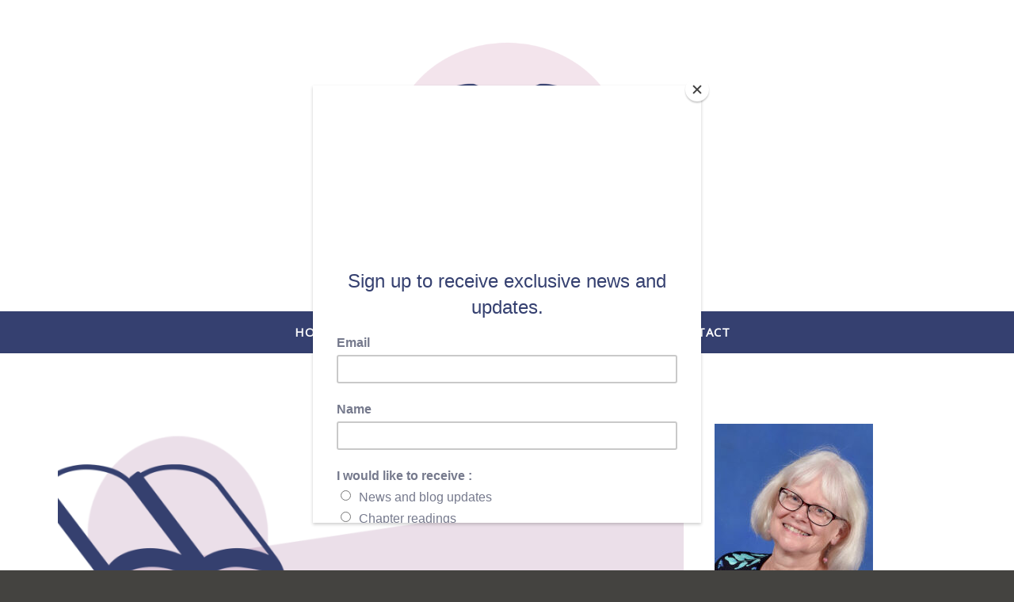

--- FILE ---
content_type: text/html; charset=UTF-8
request_url: https://100words.us/friendship/repay-evil-with-blessing/
body_size: 10078
content:
<!DOCTYPE html>
<html lang="en">
<head>
<meta charset="UTF-8">
<meta name="viewport" content="width=device-width, initial-scale=1">
<link rel="profile" href="http://gmpg.org/xfn/11">

<meta name='robots' content='index, follow, max-image-preview:large, max-snippet:-1, max-video-preview:-1' />

	<!-- This site is optimized with the Yoast SEO plugin v22.9 - https://yoast.com/wordpress/plugins/seo/ -->
	<title>Repaying Evil with Blessing | 100 Words</title>
	<link rel="canonical" href="https://100words.us/friendship/repay-evil-with-blessing/" />
	<meta property="og:locale" content="en_US" />
	<meta property="og:type" content="article" />
	<meta property="og:title" content="Repaying Evil with Blessing | 100 Words" />
	<meta property="og:description" content="Do not repay evil for evil or reviling for reviling, but on the contrary, bless, for to this you were called that you may obtain a blessing. 1 Peter 3:9 (ESV) My husband and I memorized 1 Peter 3:9-12 with our Sunday School students in 1988. Later, we taught our own children those verses. I&hellip; Continue reading Repaying Evil with Blessing" />
	<meta property="og:url" content="https://100words.us/friendship/repay-evil-with-blessing/" />
	<meta property="og:site_name" content="100 Words" />
	<meta property="article:published_time" content="2023-02-12T19:00:00+00:00" />
	<meta property="article:modified_time" content="2023-02-14T02:45:12+00:00" />
	<meta property="og:image" content="https://100words.us/wp-content/uploads/2020/04/Bible_Heading-copy.png" />
	<meta property="og:image:width" content="1148" />
	<meta property="og:image:height" content="344" />
	<meta property="og:image:type" content="image/png" />
	<meta name="author" content="Mollie T. Cox" />
	<meta name="twitter:card" content="summary_large_image" />
	<meta name="twitter:creator" content="@mollie100words" />
	<meta name="twitter:site" content="@mollie100words" />
	<meta name="twitter:label1" content="Written by" />
	<meta name="twitter:data1" content="Mollie T. Cox" />
	<meta name="twitter:label2" content="Est. reading time" />
	<meta name="twitter:data2" content="2 minutes" />
	<script type="application/ld+json" class="yoast-schema-graph">{"@context":"https://schema.org","@graph":[{"@type":"Article","@id":"https://100words.us/friendship/repay-evil-with-blessing/#article","isPartOf":{"@id":"https://100words.us/friendship/repay-evil-with-blessing/"},"author":{"name":"Mollie T. Cox","@id":"https://100words.us/#/schema/person/6c88ef4910cf2927e16f390a2f10a274"},"headline":"Repaying Evil with Blessing","datePublished":"2023-02-12T19:00:00+00:00","dateModified":"2023-02-14T02:45:12+00:00","mainEntityOfPage":{"@id":"https://100words.us/friendship/repay-evil-with-blessing/"},"wordCount":167,"publisher":{"@id":"https://100words.us/#/schema/person/6c88ef4910cf2927e16f390a2f10a274"},"image":{"@id":"https://100words.us/friendship/repay-evil-with-blessing/#primaryimage"},"thumbnailUrl":"https://100words.us/wp-content/uploads/2020/04/Bible_Heading-copy.png","articleSection":["Decisions","Family","Friendship"],"inLanguage":"en"},{"@type":"WebPage","@id":"https://100words.us/friendship/repay-evil-with-blessing/","url":"https://100words.us/friendship/repay-evil-with-blessing/","name":"Repaying Evil with Blessing | 100 Words","isPartOf":{"@id":"https://100words.us/#website"},"primaryImageOfPage":{"@id":"https://100words.us/friendship/repay-evil-with-blessing/#primaryimage"},"image":{"@id":"https://100words.us/friendship/repay-evil-with-blessing/#primaryimage"},"thumbnailUrl":"https://100words.us/wp-content/uploads/2020/04/Bible_Heading-copy.png","datePublished":"2023-02-12T19:00:00+00:00","dateModified":"2023-02-14T02:45:12+00:00","breadcrumb":{"@id":"https://100words.us/friendship/repay-evil-with-blessing/#breadcrumb"},"inLanguage":"en","potentialAction":[{"@type":"ReadAction","target":["https://100words.us/friendship/repay-evil-with-blessing/"]}]},{"@type":"ImageObject","inLanguage":"en","@id":"https://100words.us/friendship/repay-evil-with-blessing/#primaryimage","url":"https://100words.us/wp-content/uploads/2020/04/Bible_Heading-copy.png","contentUrl":"https://100words.us/wp-content/uploads/2020/04/Bible_Heading-copy.png","width":1148,"height":344},{"@type":"BreadcrumbList","@id":"https://100words.us/friendship/repay-evil-with-blessing/#breadcrumb","itemListElement":[{"@type":"ListItem","position":1,"name":"Home","item":"https://100words.us/"},{"@type":"ListItem","position":2,"name":"Repaying Evil with Blessing"}]},{"@type":"WebSite","@id":"https://100words.us/#website","url":"https://100words.us/","name":"100 Words","description":"What I Wish I Had Known. What I Learned Along the Way.","publisher":{"@id":"https://100words.us/#/schema/person/6c88ef4910cf2927e16f390a2f10a274"},"potentialAction":[{"@type":"SearchAction","target":{"@type":"EntryPoint","urlTemplate":"https://100words.us/?s={search_term_string}"},"query-input":"required name=search_term_string"}],"inLanguage":"en"},{"@type":["Person","Organization"],"@id":"https://100words.us/#/schema/person/6c88ef4910cf2927e16f390a2f10a274","name":"Mollie T. Cox","image":{"@type":"ImageObject","inLanguage":"en","@id":"https://100words.us/#/schema/person/image/","url":"https://100words.us/wp-content/uploads/2020/04/Cropped-9828-2-copy-2.jpeg","contentUrl":"https://100words.us/wp-content/uploads/2020/04/Cropped-9828-2-copy-2.jpeg","width":1084,"height":1449,"caption":"Mollie T. Cox"},"logo":{"@id":"https://100words.us/#/schema/person/image/"},"url":"https://100words.us/author/beverly-caponegmail-com/"}]}</script>
	<!-- / Yoast SEO plugin. -->


<link rel='dns-prefetch' href='//fonts.googleapis.com' />
<link rel="alternate" type="application/rss+xml" title="100 Words &raquo; Feed" href="https://100words.us/feed/" />
<link rel="alternate" type="application/rss+xml" title="100 Words &raquo; Comments Feed" href="https://100words.us/comments/feed/" />
<script type="text/javascript">
/* <![CDATA[ */
window._wpemojiSettings = {"baseUrl":"https:\/\/s.w.org\/images\/core\/emoji\/15.0.3\/72x72\/","ext":".png","svgUrl":"https:\/\/s.w.org\/images\/core\/emoji\/15.0.3\/svg\/","svgExt":".svg","source":{"concatemoji":"https:\/\/100words.us\/wp-includes\/js\/wp-emoji-release.min.js?ver=6.5.7"}};
/*! This file is auto-generated */
!function(i,n){var o,s,e;function c(e){try{var t={supportTests:e,timestamp:(new Date).valueOf()};sessionStorage.setItem(o,JSON.stringify(t))}catch(e){}}function p(e,t,n){e.clearRect(0,0,e.canvas.width,e.canvas.height),e.fillText(t,0,0);var t=new Uint32Array(e.getImageData(0,0,e.canvas.width,e.canvas.height).data),r=(e.clearRect(0,0,e.canvas.width,e.canvas.height),e.fillText(n,0,0),new Uint32Array(e.getImageData(0,0,e.canvas.width,e.canvas.height).data));return t.every(function(e,t){return e===r[t]})}function u(e,t,n){switch(t){case"flag":return n(e,"\ud83c\udff3\ufe0f\u200d\u26a7\ufe0f","\ud83c\udff3\ufe0f\u200b\u26a7\ufe0f")?!1:!n(e,"\ud83c\uddfa\ud83c\uddf3","\ud83c\uddfa\u200b\ud83c\uddf3")&&!n(e,"\ud83c\udff4\udb40\udc67\udb40\udc62\udb40\udc65\udb40\udc6e\udb40\udc67\udb40\udc7f","\ud83c\udff4\u200b\udb40\udc67\u200b\udb40\udc62\u200b\udb40\udc65\u200b\udb40\udc6e\u200b\udb40\udc67\u200b\udb40\udc7f");case"emoji":return!n(e,"\ud83d\udc26\u200d\u2b1b","\ud83d\udc26\u200b\u2b1b")}return!1}function f(e,t,n){var r="undefined"!=typeof WorkerGlobalScope&&self instanceof WorkerGlobalScope?new OffscreenCanvas(300,150):i.createElement("canvas"),a=r.getContext("2d",{willReadFrequently:!0}),o=(a.textBaseline="top",a.font="600 32px Arial",{});return e.forEach(function(e){o[e]=t(a,e,n)}),o}function t(e){var t=i.createElement("script");t.src=e,t.defer=!0,i.head.appendChild(t)}"undefined"!=typeof Promise&&(o="wpEmojiSettingsSupports",s=["flag","emoji"],n.supports={everything:!0,everythingExceptFlag:!0},e=new Promise(function(e){i.addEventListener("DOMContentLoaded",e,{once:!0})}),new Promise(function(t){var n=function(){try{var e=JSON.parse(sessionStorage.getItem(o));if("object"==typeof e&&"number"==typeof e.timestamp&&(new Date).valueOf()<e.timestamp+604800&&"object"==typeof e.supportTests)return e.supportTests}catch(e){}return null}();if(!n){if("undefined"!=typeof Worker&&"undefined"!=typeof OffscreenCanvas&&"undefined"!=typeof URL&&URL.createObjectURL&&"undefined"!=typeof Blob)try{var e="postMessage("+f.toString()+"("+[JSON.stringify(s),u.toString(),p.toString()].join(",")+"));",r=new Blob([e],{type:"text/javascript"}),a=new Worker(URL.createObjectURL(r),{name:"wpTestEmojiSupports"});return void(a.onmessage=function(e){c(n=e.data),a.terminate(),t(n)})}catch(e){}c(n=f(s,u,p))}t(n)}).then(function(e){for(var t in e)n.supports[t]=e[t],n.supports.everything=n.supports.everything&&n.supports[t],"flag"!==t&&(n.supports.everythingExceptFlag=n.supports.everythingExceptFlag&&n.supports[t]);n.supports.everythingExceptFlag=n.supports.everythingExceptFlag&&!n.supports.flag,n.DOMReady=!1,n.readyCallback=function(){n.DOMReady=!0}}).then(function(){return e}).then(function(){var e;n.supports.everything||(n.readyCallback(),(e=n.source||{}).concatemoji?t(e.concatemoji):e.wpemoji&&e.twemoji&&(t(e.twemoji),t(e.wpemoji)))}))}((window,document),window._wpemojiSettings);
/* ]]> */
</script>
<style id='wp-emoji-styles-inline-css' type='text/css'>

	img.wp-smiley, img.emoji {
		display: inline !important;
		border: none !important;
		box-shadow: none !important;
		height: 1em !important;
		width: 1em !important;
		margin: 0 0.07em !important;
		vertical-align: -0.1em !important;
		background: none !important;
		padding: 0 !important;
	}
</style>
<link rel='stylesheet' id='wp-block-library-css' href='https://100words.us/wp-includes/css/dist/block-library/style.min.css?ver=6.5.7' type='text/css' media='all' />
<style id='classic-theme-styles-inline-css' type='text/css'>
/*! This file is auto-generated */
.wp-block-button__link{color:#fff;background-color:#32373c;border-radius:9999px;box-shadow:none;text-decoration:none;padding:calc(.667em + 2px) calc(1.333em + 2px);font-size:1.125em}.wp-block-file__button{background:#32373c;color:#fff;text-decoration:none}
</style>
<style id='global-styles-inline-css' type='text/css'>
body{--wp--preset--color--black: #000000;--wp--preset--color--cyan-bluish-gray: #abb8c3;--wp--preset--color--white: #ffffff;--wp--preset--color--pale-pink: #f78da7;--wp--preset--color--vivid-red: #cf2e2e;--wp--preset--color--luminous-vivid-orange: #ff6900;--wp--preset--color--luminous-vivid-amber: #fcb900;--wp--preset--color--light-green-cyan: #7bdcb5;--wp--preset--color--vivid-green-cyan: #00d084;--wp--preset--color--pale-cyan-blue: #8ed1fc;--wp--preset--color--vivid-cyan-blue: #0693e3;--wp--preset--color--vivid-purple: #9b51e0;--wp--preset--gradient--vivid-cyan-blue-to-vivid-purple: linear-gradient(135deg,rgba(6,147,227,1) 0%,rgb(155,81,224) 100%);--wp--preset--gradient--light-green-cyan-to-vivid-green-cyan: linear-gradient(135deg,rgb(122,220,180) 0%,rgb(0,208,130) 100%);--wp--preset--gradient--luminous-vivid-amber-to-luminous-vivid-orange: linear-gradient(135deg,rgba(252,185,0,1) 0%,rgba(255,105,0,1) 100%);--wp--preset--gradient--luminous-vivid-orange-to-vivid-red: linear-gradient(135deg,rgba(255,105,0,1) 0%,rgb(207,46,46) 100%);--wp--preset--gradient--very-light-gray-to-cyan-bluish-gray: linear-gradient(135deg,rgb(238,238,238) 0%,rgb(169,184,195) 100%);--wp--preset--gradient--cool-to-warm-spectrum: linear-gradient(135deg,rgb(74,234,220) 0%,rgb(151,120,209) 20%,rgb(207,42,186) 40%,rgb(238,44,130) 60%,rgb(251,105,98) 80%,rgb(254,248,76) 100%);--wp--preset--gradient--blush-light-purple: linear-gradient(135deg,rgb(255,206,236) 0%,rgb(152,150,240) 100%);--wp--preset--gradient--blush-bordeaux: linear-gradient(135deg,rgb(254,205,165) 0%,rgb(254,45,45) 50%,rgb(107,0,62) 100%);--wp--preset--gradient--luminous-dusk: linear-gradient(135deg,rgb(255,203,112) 0%,rgb(199,81,192) 50%,rgb(65,88,208) 100%);--wp--preset--gradient--pale-ocean: linear-gradient(135deg,rgb(255,245,203) 0%,rgb(182,227,212) 50%,rgb(51,167,181) 100%);--wp--preset--gradient--electric-grass: linear-gradient(135deg,rgb(202,248,128) 0%,rgb(113,206,126) 100%);--wp--preset--gradient--midnight: linear-gradient(135deg,rgb(2,3,129) 0%,rgb(40,116,252) 100%);--wp--preset--font-size--small: 13px;--wp--preset--font-size--medium: 20px;--wp--preset--font-size--large: 36px;--wp--preset--font-size--x-large: 42px;--wp--preset--spacing--20: 0.44rem;--wp--preset--spacing--30: 0.67rem;--wp--preset--spacing--40: 1rem;--wp--preset--spacing--50: 1.5rem;--wp--preset--spacing--60: 2.25rem;--wp--preset--spacing--70: 3.38rem;--wp--preset--spacing--80: 5.06rem;--wp--preset--shadow--natural: 6px 6px 9px rgba(0, 0, 0, 0.2);--wp--preset--shadow--deep: 12px 12px 50px rgba(0, 0, 0, 0.4);--wp--preset--shadow--sharp: 6px 6px 0px rgba(0, 0, 0, 0.2);--wp--preset--shadow--outlined: 6px 6px 0px -3px rgba(255, 255, 255, 1), 6px 6px rgba(0, 0, 0, 1);--wp--preset--shadow--crisp: 6px 6px 0px rgba(0, 0, 0, 1);}:where(.is-layout-flex){gap: 0.5em;}:where(.is-layout-grid){gap: 0.5em;}body .is-layout-flex{display: flex;}body .is-layout-flex{flex-wrap: wrap;align-items: center;}body .is-layout-flex > *{margin: 0;}body .is-layout-grid{display: grid;}body .is-layout-grid > *{margin: 0;}:where(.wp-block-columns.is-layout-flex){gap: 2em;}:where(.wp-block-columns.is-layout-grid){gap: 2em;}:where(.wp-block-post-template.is-layout-flex){gap: 1.25em;}:where(.wp-block-post-template.is-layout-grid){gap: 1.25em;}.has-black-color{color: var(--wp--preset--color--black) !important;}.has-cyan-bluish-gray-color{color: var(--wp--preset--color--cyan-bluish-gray) !important;}.has-white-color{color: var(--wp--preset--color--white) !important;}.has-pale-pink-color{color: var(--wp--preset--color--pale-pink) !important;}.has-vivid-red-color{color: var(--wp--preset--color--vivid-red) !important;}.has-luminous-vivid-orange-color{color: var(--wp--preset--color--luminous-vivid-orange) !important;}.has-luminous-vivid-amber-color{color: var(--wp--preset--color--luminous-vivid-amber) !important;}.has-light-green-cyan-color{color: var(--wp--preset--color--light-green-cyan) !important;}.has-vivid-green-cyan-color{color: var(--wp--preset--color--vivid-green-cyan) !important;}.has-pale-cyan-blue-color{color: var(--wp--preset--color--pale-cyan-blue) !important;}.has-vivid-cyan-blue-color{color: var(--wp--preset--color--vivid-cyan-blue) !important;}.has-vivid-purple-color{color: var(--wp--preset--color--vivid-purple) !important;}.has-black-background-color{background-color: var(--wp--preset--color--black) !important;}.has-cyan-bluish-gray-background-color{background-color: var(--wp--preset--color--cyan-bluish-gray) !important;}.has-white-background-color{background-color: var(--wp--preset--color--white) !important;}.has-pale-pink-background-color{background-color: var(--wp--preset--color--pale-pink) !important;}.has-vivid-red-background-color{background-color: var(--wp--preset--color--vivid-red) !important;}.has-luminous-vivid-orange-background-color{background-color: var(--wp--preset--color--luminous-vivid-orange) !important;}.has-luminous-vivid-amber-background-color{background-color: var(--wp--preset--color--luminous-vivid-amber) !important;}.has-light-green-cyan-background-color{background-color: var(--wp--preset--color--light-green-cyan) !important;}.has-vivid-green-cyan-background-color{background-color: var(--wp--preset--color--vivid-green-cyan) !important;}.has-pale-cyan-blue-background-color{background-color: var(--wp--preset--color--pale-cyan-blue) !important;}.has-vivid-cyan-blue-background-color{background-color: var(--wp--preset--color--vivid-cyan-blue) !important;}.has-vivid-purple-background-color{background-color: var(--wp--preset--color--vivid-purple) !important;}.has-black-border-color{border-color: var(--wp--preset--color--black) !important;}.has-cyan-bluish-gray-border-color{border-color: var(--wp--preset--color--cyan-bluish-gray) !important;}.has-white-border-color{border-color: var(--wp--preset--color--white) !important;}.has-pale-pink-border-color{border-color: var(--wp--preset--color--pale-pink) !important;}.has-vivid-red-border-color{border-color: var(--wp--preset--color--vivid-red) !important;}.has-luminous-vivid-orange-border-color{border-color: var(--wp--preset--color--luminous-vivid-orange) !important;}.has-luminous-vivid-amber-border-color{border-color: var(--wp--preset--color--luminous-vivid-amber) !important;}.has-light-green-cyan-border-color{border-color: var(--wp--preset--color--light-green-cyan) !important;}.has-vivid-green-cyan-border-color{border-color: var(--wp--preset--color--vivid-green-cyan) !important;}.has-pale-cyan-blue-border-color{border-color: var(--wp--preset--color--pale-cyan-blue) !important;}.has-vivid-cyan-blue-border-color{border-color: var(--wp--preset--color--vivid-cyan-blue) !important;}.has-vivid-purple-border-color{border-color: var(--wp--preset--color--vivid-purple) !important;}.has-vivid-cyan-blue-to-vivid-purple-gradient-background{background: var(--wp--preset--gradient--vivid-cyan-blue-to-vivid-purple) !important;}.has-light-green-cyan-to-vivid-green-cyan-gradient-background{background: var(--wp--preset--gradient--light-green-cyan-to-vivid-green-cyan) !important;}.has-luminous-vivid-amber-to-luminous-vivid-orange-gradient-background{background: var(--wp--preset--gradient--luminous-vivid-amber-to-luminous-vivid-orange) !important;}.has-luminous-vivid-orange-to-vivid-red-gradient-background{background: var(--wp--preset--gradient--luminous-vivid-orange-to-vivid-red) !important;}.has-very-light-gray-to-cyan-bluish-gray-gradient-background{background: var(--wp--preset--gradient--very-light-gray-to-cyan-bluish-gray) !important;}.has-cool-to-warm-spectrum-gradient-background{background: var(--wp--preset--gradient--cool-to-warm-spectrum) !important;}.has-blush-light-purple-gradient-background{background: var(--wp--preset--gradient--blush-light-purple) !important;}.has-blush-bordeaux-gradient-background{background: var(--wp--preset--gradient--blush-bordeaux) !important;}.has-luminous-dusk-gradient-background{background: var(--wp--preset--gradient--luminous-dusk) !important;}.has-pale-ocean-gradient-background{background: var(--wp--preset--gradient--pale-ocean) !important;}.has-electric-grass-gradient-background{background: var(--wp--preset--gradient--electric-grass) !important;}.has-midnight-gradient-background{background: var(--wp--preset--gradient--midnight) !important;}.has-small-font-size{font-size: var(--wp--preset--font-size--small) !important;}.has-medium-font-size{font-size: var(--wp--preset--font-size--medium) !important;}.has-large-font-size{font-size: var(--wp--preset--font-size--large) !important;}.has-x-large-font-size{font-size: var(--wp--preset--font-size--x-large) !important;}
.wp-block-navigation a:where(:not(.wp-element-button)){color: inherit;}
:where(.wp-block-post-template.is-layout-flex){gap: 1.25em;}:where(.wp-block-post-template.is-layout-grid){gap: 1.25em;}
:where(.wp-block-columns.is-layout-flex){gap: 2em;}:where(.wp-block-columns.is-layout-grid){gap: 2em;}
.wp-block-pullquote{font-size: 1.5em;line-height: 1.6;}
</style>
<link rel='stylesheet' id='contact-form-7-css' href='https://100words.us/wp-content/plugins/contact-form-7/includes/css/styles.css?ver=5.9.6' type='text/css' media='all' />
<link rel='stylesheet' id='wp-pagenavi-css' href='https://100words.us/wp-content/plugins/wp-pagenavi/pagenavi-css.css?ver=2.70' type='text/css' media='all' />
<link rel='stylesheet' id='parent-style-css' href='https://100words.us/wp-content/themes/dara/style.css?ver=6.5.7' type='text/css' media='all' />
<link rel='stylesheet' id='child-style-css' href='https://100words.us/wp-content/themes/dara-child/style.css?ver=6.5.7' type='text/css' media='all' />
<link rel='stylesheet' id='dara-style-css' href='https://100words.us/wp-content/themes/dara-child/style.css?ver=6.5.7' type='text/css' media='all' />
<link rel='stylesheet' id='dara-fonts-css' href='https://fonts.googleapis.com/css?family=Source+Sans+Pro%3A300%2C300italic%2C400%2C400italic%2C600%7CYrsa%3A300%2C400%2C700&#038;subset=latin%2Clatin-ext' type='text/css' media='all' />
<link rel='stylesheet' id='genericons-css' href='https://100words.us/wp-content/themes/dara/assets/genericons/genericons.css?ver=3.4.1' type='text/css' media='all' />
<style id='akismet-widget-style-inline-css' type='text/css'>

			.a-stats {
				--akismet-color-mid-green: #357b49;
				--akismet-color-white: #fff;
				--akismet-color-light-grey: #f6f7f7;

				max-width: 350px;
				width: auto;
			}

			.a-stats * {
				all: unset;
				box-sizing: border-box;
			}

			.a-stats strong {
				font-weight: 600;
			}

			.a-stats a.a-stats__link,
			.a-stats a.a-stats__link:visited,
			.a-stats a.a-stats__link:active {
				background: var(--akismet-color-mid-green);
				border: none;
				box-shadow: none;
				border-radius: 8px;
				color: var(--akismet-color-white);
				cursor: pointer;
				display: block;
				font-family: -apple-system, BlinkMacSystemFont, 'Segoe UI', 'Roboto', 'Oxygen-Sans', 'Ubuntu', 'Cantarell', 'Helvetica Neue', sans-serif;
				font-weight: 500;
				padding: 12px;
				text-align: center;
				text-decoration: none;
				transition: all 0.2s ease;
			}

			/* Extra specificity to deal with TwentyTwentyOne focus style */
			.widget .a-stats a.a-stats__link:focus {
				background: var(--akismet-color-mid-green);
				color: var(--akismet-color-white);
				text-decoration: none;
			}

			.a-stats a.a-stats__link:hover {
				filter: brightness(110%);
				box-shadow: 0 4px 12px rgba(0, 0, 0, 0.06), 0 0 2px rgba(0, 0, 0, 0.16);
			}

			.a-stats .count {
				color: var(--akismet-color-white);
				display: block;
				font-size: 1.5em;
				line-height: 1.4;
				padding: 0 13px;
				white-space: nowrap;
			}
		
</style>
<link rel="https://api.w.org/" href="https://100words.us/wp-json/" /><link rel="alternate" type="application/json" href="https://100words.us/wp-json/wp/v2/posts/2415" /><link rel="EditURI" type="application/rsd+xml" title="RSD" href="https://100words.us/xmlrpc.php?rsd" />
<meta name="generator" content="WordPress 6.5.7" />
<link rel='shortlink' href='https://100words.us/?p=2415' />
<link rel="alternate" type="application/json+oembed" href="https://100words.us/wp-json/oembed/1.0/embed?url=https%3A%2F%2F100words.us%2Ffriendship%2Frepay-evil-with-blessing%2F" />
<link rel="alternate" type="text/xml+oembed" href="https://100words.us/wp-json/oembed/1.0/embed?url=https%3A%2F%2F100words.us%2Ffriendship%2Frepay-evil-with-blessing%2F&#038;format=xml" />
	<style type="text/css">
			.site-title,
		.site-description {
			position: absolute;
			clip: rect(1px, 1px, 1px, 1px);
		}
		</style>
			<style type="text/css" id="wp-custom-css">
			@import url('https://fonts.googleapis.com/css?family=Marcellus|Open+Sans&display=swap');
:root {
	--text: #2c2f3d;
	--one: #354070; 
	--two: #f3e4ec;
	--three:#767a8d;
	--serif:'Marcellus', serif;
;
	--sanserif:'Open Sans', sans-serif;
}
body, button, input, select, textarea {
	font-family:var(--sanserif);
	font-weight:300;
	color:var(--text);
	letter-spacing:.5px;
}
h1, h2, h3, h4, h5, h6 {
	font-family:var(--serif)!important;
}
a {
	color:var(--three);
}
#page div.wpcf7-mail-sent-ok {
    border: none!important;
    background: var(--two)!important;
    text-transform: uppercase!important;
    text-align: center!important;
    color: var(--one)!important;
}
#page div.wpcf7-validation-errors, div.wpcf7-acceptance-missing {
    border: none;
    background: var(--three);
    color: #fff;
    text-align: center;
    text-transform: uppercase;
}
#page span.wpcf7-not-valid-tip {
	color: var(--three)!important;
}
.cat-links a {
	color:#354070;
}
.footer-widget-area {
	background-color: var(--two)!important;}
.wp-caption .wp-caption-dd, .wp-caption .wp-caption-text {
    text-align: left;
    color: #767a8d;
	  line-height:2rem;
}
.entry-thumbnail, .post-thumbnail {
    background: #fff!important;
}
.entry-meta, .entry-footer, .entry-meta a, .entry-footer a, .comment-meta a {
	font-family:var(--serif);
	color:var(--three);
}
#site-navigation,
.site-footer {
	background:var(--one);
}
.b-verse {
	font-family:var(--serif);
	color:var(--one);
	font-style:italic;
	text-align:center;
	float:left;
	width:100%;
}
.page-title, .entry-title, .entry-title a {
	color:var(--one);
	font-weight:300;
	text-transform:uppercase;
	letter-spacing:3px;
	font-family:var(--serif);
}
.entry-title a:hover, .entry-title a:focus, .entry-title a:active {
    color: var(--one);
	 opacity:.7;
}
.widget-title {
	font-family:var(--serif)!important;
	text-transform:uppercase;
	letter-spacing:2px
}
.entry-thumbnail img, .post-thumbnail img {
    width: 900px;
	border-radius:55px;
}
.jetpack-social-navigation ul li {
	background:var(--one)!important;
}
#secondary.widget-area .widget-title {
	color:var(--one);
}
#secondary .widget a {
	color:var(--three);
	text-shadow:0 0 5px var(--two);
	letter-spacing:.5px
}
button, input[type="button"], input[type="reset"], input[type="submit"], #infinite-handle span, .button {
	background:var(--one);
}
.comment-body .edit-link a, .front-testimonials .edit-link a, body:not(.search):not(.single-jetpack-testimonial) .jetpack-testimonial .edit-link a {
    color: var(--three);
    font-family: var(--sanserif);
}
.site {
	max-width: 100%;
}
.site-content {
    padding: 7% 10% 5%;
}
.custom-logo {
	max-height:300px;
}
.archive .page-title, .search .page-title {
	padding-left: 0;
    font-size: 28px;
    color: var(--one);
    font-weight: normal;
    text-transform: capitalize;
    /* font-style: italic; */
    font-family: 'Open Sans', sans-serif!important;
}
.entry-meta > span {
    display: block;
    margin-right: 0;
    font-size: 90%;
}
blockquote {
	font-style: italic;
    color: var(--three);
}
blockquote p:last-of-type {
	margin-bottom:20px!important;
}
blockquote cite {
	text-transform:uppercase;
	color:var(--three)
	float:right!important;
	text-align:right;
	letter-spacing:2px;
}
article .entry-content h2 {
	color: var(--one);
	font-family:var(--sanserif)!important;
}
article .entry-content h3 {
	color: var(--four);
}
article .entry-content h4 {
	font-size:20px;
	color: var(--four);
	font-family:var(--sanserif)!important;
}
article .entry-content h5 {
    font-size: 19px;
	color: var(--three);
}
article .entry-content h6 {
	font-size: 18px;
    font-family: var(--sanserif)!important;
	color:var(--three);
}
blockquote:before {
    color: var(--two);
}
footer a {
	color:var(--two)!important;
}
@media screen and (min-width: 850px) {
article .entry-content 	h4 {
	font-size:20px;
}
article .entry-content 	h5 {
    font-size: 19px;
}
article .entry-content h6 {
    font-size: 18px;
}

}
@media screen and (min-width: 1000px) {
.content-wrapper .content-area {
    float: left;
    margin: 0;
    width: 70%;
    max-width: 70%;
}
	}
@media screen and (min-width: 1600px) {
.content-area {
	max-width: 900px;
    margin-left: 0;
}
}
@media screen and (max-width: 1279px) {

}
@media screen and (max-width: 1023px) {
	.content-area {
    margin-left: 0;
    max-width: 725px;
}
	.site-content {
    padding: 7% 7% 5%;
}
}
@media screen and (max-width: 600px) {
	.wp-block-media-text>figure>img, .wp-block-media-text>figure>video {
    width: 25%;
		margin:0 auto;
}
.wp-block-media-text.is-stacked-on-mobile .wp-block-media-text__media {
		text-align:center;
	}
}		</style>
			<script id="mcjs">!function(c,h,i,m,p){m=c.createElement(h),p=c.getElementsByTagName(h)[0],m.async=1,m.src=i,p.parentNode.insertBefore(m,p)}(document,"script","https://chimpstatic.com/mcjs-connected/js/users/c9e2d348999d0b6b4c03c1d2d/4077ed1e63ec8183ed950d5e8.js");</script>
</head>

<body class="post-template-default single single-post postid-2415 single-format-standard wp-custom-logo not-multi-author">
<div id="page" class="site">
	<a class="skip-link screen-reader-text" href="#content">Skip to content</a>

	<header id="masthead" class="site-header" role="banner">

		
				<div class="site-branding">
			<a href="https://100words.us/" class="custom-logo-link" rel="home"><img width="1600" height="900" src="https://100words.us/wp-content/uploads/2020/05/Logo_Tagline.png" class="custom-logo" alt="100 Words" decoding="async" fetchpriority="high" srcset="https://100words.us/wp-content/uploads/2020/05/Logo_Tagline.png 1600w, https://100words.us/wp-content/uploads/2020/05/Logo_Tagline-300x169.png 300w, https://100words.us/wp-content/uploads/2020/05/Logo_Tagline-1024x576.png 1024w, https://100words.us/wp-content/uploads/2020/05/Logo_Tagline-768x432.png 768w, https://100words.us/wp-content/uploads/2020/05/Logo_Tagline-1536x864.png 1536w" sizes="(max-width: 1600px) 100vw, 1600px" /></a>							<p class="site-title"><a href="https://100words.us/" rel="home">100 Words</a></p>
							<p class="site-description">What I Wish I Had Known. What I Learned Along the Way.</p>
			
					</div><!-- .site-branding -->

		<nav id="site-navigation" class="main-navigation" role="navigation">
	<button class="menu-toggle" aria-controls="top-menu" aria-expanded="false">Menu</button>
	<div class="menu-menu-1-container"><ul id="top-menu" class="menu"><li id="menu-item-39" class="menu-item menu-item-type-custom menu-item-object-custom menu-item-39"><a href="/">Home</a></li>
<li id="menu-item-43" class="menu-item menu-item-type-post_type menu-item-object-page menu-item-43"><a href="https://100words.us/questions/">Common Questions</a></li>
<li id="menu-item-40" class="menu-item menu-item-type-post_type menu-item-object-page menu-item-40"><a href="https://100words.us/about/">Meet Mollie</a></li>
<li id="menu-item-42" class="menu-item menu-item-type-post_type menu-item-object-page menu-item-42"><a href="https://100words.us/contact/">Contact</a></li>
</ul></div>	</nav>

	</header>

	
	<div id="content" class="site-content">

	<div id="primary" class="content-area">
		<main id="main" class="site-main" role="main">

		
<article id="post-2415" class="post-2415 post type-post status-publish format-standard has-post-thumbnail hentry category-decisions category-family category-friendship with-featured-image">
			<div class="post-thumbnail">
			<a href="https://100words.us/friendship/repay-evil-with-blessing/">
				<img width="880" height="312" src="https://100words.us/wp-content/uploads/2020/04/Bible_Heading-copy-880x312.png" class="attachment-dara-featured-image size-dara-featured-image wp-post-image" alt="" decoding="async" />			</a>
		</div>
	
	<header class="entry-header">
				<span class="cat-links"><a href="https://100words.us/decisions/" rel="category tag">Decisions</a>, <a href="https://100words.us/family/" rel="category tag">Family</a>, <a href="https://100words.us/friendship/" rel="category tag">Friendship</a></span><h1 class="entry-title">Repaying Evil with Blessing</h1>	</header>

	<div class="entry-body">
					<div class="entry-meta">
							<span>February 12th, 2023<br />Mollie T. Cox</span>
								
						</div><!-- .entry-meta -->
									
		<div class="entry-content">
			
<blockquote class="wp-block-quote is-layout-flow wp-block-quote-is-layout-flow">
<p><strong>Do not repay evil for evil or reviling for reviling, but on the contrary, bless, for to this you were called that you may obtain a blessing.</strong></p>
<cite><strong>1 Peter 3:9 (ESV)</strong></cite></blockquote>



<p>My husband and I memorized 1 Peter 3:9-12 with our Sunday School students in 1988. Later, we taught our own children those verses.  I knew they were true because they are God&#8217;s Word. However, one afternoon, I especially felt their power.</p>



<p>As I stood on a balcony and gazed at a beautiful view during a vacation opportunity, I Peter 3:9 came to mind.  </p>


<div class="wp-block-image">
<figure class="aligncenter size-large is-resized"><img decoding="async" src="https://100words.us/wp-content/uploads/2021/05/Gnarled-tree-3075-30-blog-1024x768.jpg" alt="" class="wp-image-2440" width="423" height="318" srcset="https://100words.us/wp-content/uploads/2021/05/Gnarled-tree-3075-30-blog-1024x768.jpg 1024w, https://100words.us/wp-content/uploads/2021/05/Gnarled-tree-3075-30-blog-300x225.jpg 300w, https://100words.us/wp-content/uploads/2021/05/Gnarled-tree-3075-30-blog-768x576.jpg 768w, https://100words.us/wp-content/uploads/2021/05/Gnarled-tree-3075-30-blog.jpg 1210w" sizes="(max-width: 423px) 100vw, 423px" /><figcaption class="wp-element-caption">A favorite spot</figcaption></figure></div>


<p>When I do as I ought—not repaying evil for evil but rather blessing—God does not owe me anything, but in his mercy, he gives me blessings. That afternoon, I remembered God&#8217;s blessings for pursuing peace. </p>



<blockquote class="wp-block-quote is-layout-flow wp-block-quote-is-layout-flow">
<p><strong>For the eyes of the Lord are on the righteous, and his ears are open to their prayer. But the face of the Lord is against those who do evil.</strong></p>
<cite><strong>I Peter 3:12</strong></cite></blockquote>



<div class="wp-block-media-text alignwide is-stacked-on-mobile" style="grid-template-columns:19% auto"><figure class="wp-block-media-text__media"><img decoding="async" width="125" height="102" src="https://100words.us/wp-content/uploads/2020/03/100Words_Coffee-e1594740953156.png" alt="" class="wp-image-87 size-full"/></figure><div class="wp-block-media-text__content">
<p class="has-normal-font-size"><em><strong>Remembering lately?</strong></em></p>
</div></div>
		</div>

			<footer class="entry-footer">
			</footer><!-- .entry-footer -->
		
<div class="entry-author">
	<div class="author-avatar">
		<img alt='' src='https://secure.gravatar.com/avatar/72a156a1183256849f3ced822e1d9b95?s=60&#038;d=mm&#038;r=g' srcset='https://secure.gravatar.com/avatar/72a156a1183256849f3ced822e1d9b95?s=120&#038;d=mm&#038;r=g 2x' class='avatar avatar-60 photo' height='60' width='60' loading='lazy' decoding='async'/>	</div><!-- .author-avatar -->

	<div class="author-heading">
		<h2 class="author-title">Published by <span class="author-name">Mollie T. Cox</span></h2>
	</div><!-- .author-heading -->

	<p class="author-bio">
				<a class="author-link" href="https://100words.us/author/beverly-caponegmail-com/" rel="author">
			View all posts by Mollie T. Cox		</a>
	</p><!-- .author-bio -->
</div><!-- .entry-auhtor -->

	</div><!-- .entry-body -->
</article><!-- #post-## -->

	<nav class="navigation post-navigation" aria-label="Posts">
		<h2 class="screen-reader-text">Post navigation</h2>
		<div class="nav-links"><div class="nav-previous"><a href="https://100words.us/book-recommendations/trouble-by-gary-schmidt/" rel="prev"><span class="title">Previous post</span>Trouble by Gary Schmidt</a></div><div class="nav-next"><a href="https://100words.us/homeschooling/unhappy/" rel="next"><span class="title">Next post</span>Unhappy?</a></div></div>
	</nav>
		</main>
	</div>

<aside id="secondary" class="widget-area" role="complementary">
	<aside id="media_image-2" class="widget widget_media_image"><figure style="width: 200px" class="wp-caption alignnone"><img width="200" height="300" src="https://100words.us/wp-content/uploads/2023/10/Headshot-Beverly-informal-1-200x300.jpg" class="image wp-image-7154  attachment-medium size-medium" alt="" style="max-width: 100%; height: auto;" decoding="async" loading="lazy" srcset="https://100words.us/wp-content/uploads/2023/10/Headshot-Beverly-informal-1-200x300.jpg 200w, https://100words.us/wp-content/uploads/2023/10/Headshot-Beverly-informal-1-683x1024.jpg 683w, https://100words.us/wp-content/uploads/2023/10/Headshot-Beverly-informal-1-768x1152.jpg 768w, https://100words.us/wp-content/uploads/2023/10/Headshot-Beverly-informal-1.jpg 800w" sizes="(max-width: 200px) 100vw, 200px" /><figcaption class="wp-caption-text">Thank you for stopping by. I hope you are blessed by what I learned along the way. Mollie</figcaption></figure></aside><aside id="search-2" class="widget widget_search"><form role="search" method="get" class="search-form" action="https://100words.us/">
				<label>
					<span class="screen-reader-text">Search for:</span>
					<input type="search" class="search-field" placeholder="Search &hellip;" value="" name="s" />
				</label>
				<input type="submit" class="search-submit" value="Search" />
			</form></aside><aside id="categories-2" class="widget widget_categories"><h3 class="widget-title">Content Categories</h3><form action="https://100words.us" method="get"><label class="screen-reader-text" for="cat">Content Categories</label><select  name='cat' id='cat' class='postform'>
	<option value='-1'>Select Category</option>
	<option class="level-0" value="5">Art</option>
	<option class="level-0" value="1">Basics</option>
	<option class="level-0" value="28">Book Recommendations</option>
	<option class="level-0" value="9">Books</option>
	<option class="level-0" value="20">Christmas</option>
	<option class="level-0" value="13">Decisions</option>
	<option class="level-0" value="24">Family</option>
	<option class="level-0" value="8">Favorites</option>
	<option class="level-0" value="14">Friendship</option>
	<option class="level-0" value="26">God&#8217;s Faithfulness</option>
	<option class="level-0" value="7">Holidays</option>
	<option class="level-0" value="6">Homeschooling</option>
	<option class="level-0" value="30">Lies I Believed</option>
	<option class="level-0" value="34">Lies We Tell</option>
	<option class="level-0" value="10">Memories</option>
	<option class="level-0" value="16">Money</option>
	<option class="level-0" value="15">Parenting</option>
	<option class="level-0" value="23">Photos</option>
	<option class="level-0" value="33">Priorities</option>
	<option class="level-0" value="32">Relationships</option>
	<option class="level-0" value="27">Sharing Stories</option>
	<option class="level-0" value="29">Stories I Share</option>
	<option class="level-0" value="25">Stories I tell</option>
	<option class="level-0" value="21">Winter</option>
</select>
</form><script type="text/javascript">
/* <![CDATA[ */

(function() {
	var dropdown = document.getElementById( "cat" );
	function onCatChange() {
		if ( dropdown.options[ dropdown.selectedIndex ].value > 0 ) {
			dropdown.parentNode.submit();
		}
	}
	dropdown.onchange = onCatChange;
})();

/* ]]> */
</script>
</aside><aside id="custom_html-4" class="widget_text widget widget_custom_html"><h3 class="widget-title">Subscribe</h3><div class="textwidget custom-html-widget">Sign up to receive news, updates, and chapter readings from Mollie T. Cox.<br /><br />
<a style="text-align:center; color: #fff;
    padding: 4% 0;
		text-shadow:none;
    letter-spacing: .5px;
    display: block;
    background: var(--one);
    text-transform: uppercase;" href="http://eepurl.com/g3iGN5" target="_blank" rel="noopener">Sign up now</a></div></aside></aside>

	</div>

	
<div id="tertiary" class="widget-area footer-widget-area" role="complementary">
		<div id="widget-area-2" class="widget-area">
		<aside id="custom_html-3" class="widget_text widget widget_custom_html"><div class="textwidget custom-html-widget"><span class="b-verse">"If any of you lacks wisdom, let him ask God, who gives generously to all without reproach, and it will be given him. But let him ask in faith, with no doubting, for the one who doubts is like a wave of the sea that is driven and tossed by the wind." James 1: 5-6 ESV</span></div></aside>	</div><!-- #widget-area-2 -->
	
	
	</div><!-- #tertiary -->

	<footer id="colophon" class="site-footer" role="contentinfo">
				<p>Theme: Dara by Automattic | Customizations by <a href="https://www.kikawebdesign.com" target="_blank">kikaDESIGN</a><br />
			Custom graphics by <a href="https://www.carolineclarkstudio.com/" target="_blank">carolineclarkstudio</a><br />Contact <a href="mailto:admin@100words.us">Webmaster</a></p>
	</footer>
</div>
<script type="text/javascript" src="https://100words.us/wp-content/plugins/contact-form-7/includes/swv/js/index.js?ver=5.9.6" id="swv-js"></script>
<script type="text/javascript" id="contact-form-7-js-extra">
/* <![CDATA[ */
var wpcf7 = {"api":{"root":"https:\/\/100words.us\/wp-json\/","namespace":"contact-form-7\/v1"}};
/* ]]> */
</script>
<script type="text/javascript" src="https://100words.us/wp-content/plugins/contact-form-7/includes/js/index.js?ver=5.9.6" id="contact-form-7-js"></script>
<script type="text/javascript" src="https://100words.us/wp-content/themes/dara/assets/js/navigation.js?ver=20151215" id="dara-navigation-js"></script>
<script type="text/javascript" src="https://100words.us/wp-content/themes/dara/assets/js/skip-link-focus-fix.js?ver=20151215" id="dara-skip-link-focus-fix-js"></script>

</body>
</html>


--- FILE ---
content_type: text/css
request_url: https://100words.us/wp-content/themes/dara-child/style.css?ver=6.5.7
body_size: -62
content:
/*
 Theme Name:   Dara Child
 Theme URI:    http://example.com/dara-child
 Description:  Dara Child Theme
 Author:       kikaDESIGN
 Author URI:   http://kikawebdesign.com
 Template:     dara
 Version:      1.0.0
 Text Domain:  dara-child

*/